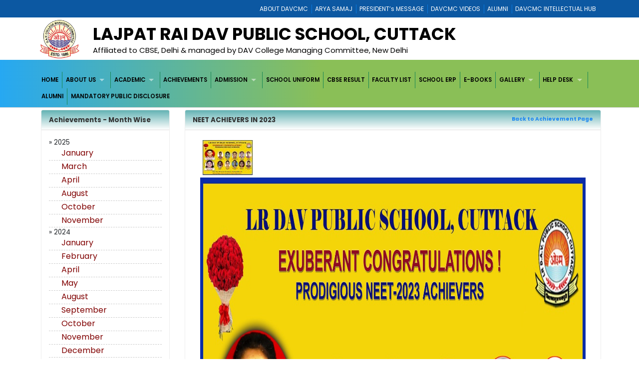

--- FILE ---
content_type: text/html; charset=utf-8
request_url: https://lrdavctc.org/74/Achievement-Detail/NEET-ACHIEVERS-IN-2023
body_size: 14772
content:


<!DOCTYPE html>

<html xmlns="http://www.w3.org/1999/xhtml">
<head><title>
	Welcome to Lajpat Rai DAV Public School, Cuttack
</title><meta charset="utf-8" /><meta name="viewport" content="width=device-width, initial-scale=1.0" /><meta http-equiv="X-UA-Compatible" content="IE=edge" /><link href="/Content/bootstrap.css?v=1" rel="stylesheet" type="text/css" /><link href="/Scripts/2022/bootstrap/bootstrap.min.css?v=1" rel="stylesheet" type="text/css" /><link href="/Style/jquery-ui-1.10.0.custom.min.css" rel="stylesheet" type="text/css" /><link href="/FCB/jquery.fancybox.css" rel="stylesheet" type="text/css" /><link href="/Content/jquery.fs.naver.css" rel="stylesheet" type="text/css" /><link href="/Style/jquery.mCustomScrollbar.css" rel="stylesheet" type="text/css" /><link href="../../Scripts/2022/owlcarousel/assets/owl.carousel.min.css" rel="stylesheet" /><link href="../../Style/2022/newstyle.css?v=1" rel="stylesheet" /><link href="../../Style/2022/uikit.min.css" rel="stylesheet" /><link href="/Style/MiSchoolNew.css?v=1" rel="stylesheet" type="text/css" /><link href="/Style/2022/Device.css?v=1" rel="stylesheet" type="text/css" /><link href="../../Style/2022/newstyle.css?v=1" rel="stylesheet" type="text/css" /><link href="/Scripts/2021/superfishNew.css?v=1" rel="stylesheet" type="text/css" media="screen" /><link href="/Scripts/2022/slick.css" rel="stylesheet" /><link href="/Scripts/2022/slick-theme.css" rel="stylesheet" /><link rel="stylesheet" href="https://cdnjs.cloudflare.com/ajax/libs/font-awesome/6.4.2/css/all.min.css" integrity="sha512-z3gLpd7yknf1YoNbCzqRKc4qyor8gaKU1qmn+CShxbuBusANI9QpRohGBreCFkKxLhei6S9CQXFEbbKuqLg0DA==" crossorigin="anonymous" referrerpolicy="no-referrer" /><link href="../../css/2023/style.css" rel="stylesheet" />

    <script src="/Scripts/jquery-1.8.3.min.js" type="text/javascript"></script>
    <script src="/Scripts/jquery-ui-1.10.0.custom.min.js" type="text/javascript"></script>
   
    <script src="/Scripts/2022/bootstrap/bootstrap.bundle.min.js" type="text/javascript"></script>
    <script src="/FCB/jquery.fancybox.js" type="text/javascript"></script>
    <script src="/Scripts/selectnav.min.js" type="text/javascript"></script>
    <script src="/Scripts/jquery.mCustomScrollbar.concat.min.js"></script>
    <script src="/Scripts/White/endless_scroll_min.js" type="text/javascript"></script>

    <script src="/Scripts/2021/superfish.min.js" type="text/javascript"></script>
    <script src="/Scripts/2021/supersubs.js" type="text/javascript"></script>


    
    <script>
        jQuery(document).ready(function () {
            jQuery('.sf-menu ul').superfish();
            //jQuery('#Menu1').css('float', 'none');
            //jQuery('#Menu1 >ul').attr('id', 'prithu');

            jQuery('.fancybox').fancybox();
            //jQuery('.selectnav').addClass('form-control');

            jQuery("[data-toggle='tooltip']").tooltip();
            $('.scroll').mCustomScrollbar();

            $('a').tooltip();
            /*selectnav('prithu');*/
            $("#accordion").accordion();
        });

        $(window).load(function () {
            $(".infiniteCarousel").endlessScroll({ width: '100%', height: '100px', steps: -2, speed: 40, mousestop: true });
        });

    </script>
    

    <script src="/Scripts/Master.js" type="text/javascript"></script>
    
</head>
<body>
    <form method="post" action="./NEET-ACHIEVERS-IN-2023" id="form1">
<div class="aspNetHidden">
<input type="hidden" name="__EVENTTARGET" id="__EVENTTARGET" value="" />
<input type="hidden" name="__EVENTARGUMENT" id="__EVENTARGUMENT" value="" />
<input type="hidden" name="__VIEWSTATE" id="__VIEWSTATE" value="/[base64]/////[base64]/////[base64]/////[base64]/wGqDinKsPymrFnTBTyKRUpESn3isYfmZf7SM2mOJxw==" />
</div>

<script type="text/javascript">
//<![CDATA[
var theForm = document.forms['form1'];
if (!theForm) {
    theForm = document.form1;
}
function __doPostBack(eventTarget, eventArgument) {
    if (!theForm.onsubmit || (theForm.onsubmit() != false)) {
        theForm.__EVENTTARGET.value = eventTarget;
        theForm.__EVENTARGUMENT.value = eventArgument;
        theForm.submit();
    }
}
//]]>
</script>



<script src="/WebResource.axd?d=n27HR6Nl107ULEUgGjj2TiAxd434MGPCN_Z6DIKF6Sx_g_3lUUCTmelSGPXTBfTY32rNex-Uuw8t2ZLf2tmUlaKkfEuOpk2PZUregcUcTBY1&amp;t=637639001823795512" type="text/javascript"></script>
<div class="aspNetHidden">

	<input type="hidden" name="__VIEWSTATEGENERATOR" id="__VIEWSTATEGENERATOR" value="19D13E6F" />
	<input type="hidden" name="__EVENTVALIDATION" id="__EVENTVALIDATION" value="/wEdADx1roTwkh4iYkK7kgrFw/GEj4rHLT29MZF/OD2JA4oWkM/[base64]/dWOGSjdPMIlgTSEqv7KsysTHBbWD0zp4rb3jXjKORKfSDtOSNCC1WJPQm6o/MaI2mkuH3fnCqRUFj/[base64]/[base64]/dPLpvO5ptu/ydG+m/WBgTRWExAClxJGo/[base64]/bN+GnKtKOSwiCYJqfY0Ee4CP8SdZi4le5r/6oCERsApGYoaz5KpUVyCO9X2GlZAAHadhuSGxaQgHkBEul1gdp/nCKsEgMveItb5MzXnfHF/neI5mX2x7b/S9jIy5iIscKzjUk1gy2+6PDx7A/7qtHbnnzePnDs/O3qNE1qalrCo3sVD+e+I5FDX6zwCfI4EIlsA==" />
</div>
          <div style="background: #0c58a2;">
            <div class="container">
                
<div>
    
            <ul class="Mi-DavManagement-Menu">
        
            <li><a href='https://davcmc.net.in/' target="_blank">ABOUT DAVCMC</a></li>
        
            <li><a href='http://appsabha.org/' target="_blank">ARYA SAMAJ</a></li>
        
            <li><a href='https://davcmc.net.in/B46D2794-51B4-4B3A-95B8-46BB25875D74/CMS/Page/MESSAGE-OF-THE-PRESIDENT' target="_blank">PRESIDENT’s MESSAGE</a></li>
        
            <li><a href="https://www.youtube.com/user/DAVCMCVIDEOS" target="_blank">DAVCMC VIDEOS</a></li>
        
            <li><a href='https://www.facebook.com/davunited' target="_blank">ALUMNI</a></li>
        
            <li><a href='http://ihub.davcmc.net.in/' target="_blank">DAVCMC INTELLECTUAL HUB</a></li>
        
            </ul>
        

    

</div>

            </div>
        </div>
        

        
          
        <div class="Mi-Full-Width-White">
            <div class="container">
                
                

<section id="innerNav" class="d-lg-block">
    <div class="containerr">
        <div class="roww">
           
               
            
            <div class="col-lg-12 col-md-12 col-sm-12" style="margin-bottom: 3px;">
            <div class="d-flex align-items-center">
                <div class="col-lg-1 col-md-1 col-sm-1">
                    <a href="/">
                        <img src="/MyImages/LOGO.png" alt="logo" class="img-fluid bigLogo d-lg-block" />
                        
                    </a>
                </div>
            <div class="borderRight col-lg-10 col-md-10 col-sm-10">
              
                
                <div class="pe-md-5">
                    <h2 class="bigTitle">
                        <a id="sitename" class="bigTitle">Lajpat Rai DAV Public School, Cuttack</a>
                    </h2>
                    <p class="smlTitle">
                        Affiliated to CBSE, Delhi & managed by DAV College Managing Committee, New Delhi
                    </p>
                </div>
              
            </div>
          
            
                <div class="col-lg-1 col-md-1 col-sm-1">



                    
                    
                </div>
                
            </div>
            
           
            
            </div>
            </div>
        </div>
  
</section>


            </div>
        </div>
      
        
        <div  class="Mi-new-ui-panel-background-color Mi-Border-Bottom-SkyBlue-1 Mi-Menu">
            <div class="container">
                
                
<div class="Mi-Top-menu-space row" style="padding:5px;">    
        <div class="Mi-IS-MOBILE">
            <nav class="nav">
                <a href="#MiMenu_SkipLink"><img alt="Skip Navigation Links" src="/WebResource.axd?d=a8N7DJdMbS5tfgicDMMpGge8HtIKQzsvKDiB62LMw3sTUAy1gLpZ6gPs3Ah1cJkA8SCgNb5WYsrGm8O3aAfVjlWYXXSpSPDfVEG9HZXDiPU1&amp;t=637639001823795512" width="0" height="0" style="border-width:0px;" /></a><div id="MiMenu" style="z-index: 999">
	<ul class="level1">
		<li><a class="level1" href="/" target="_self">HOME</a></li><li><a class="popout level1" href="javascript:void(0);" target="_self">ABOUT US</a><ul class="level2">
			<li><a class="level2" href="/7BDA790D-5537-471D-B660-CEE44276184D/CMS/Page/About-School" target="_self">About School</a></li><li><a class="level2" href="/2230B457-BFEC-4911-BD0F-34EDF1BAA2F3/CMS/Page/DAV-In-Orissa" target="_self">DAV In Orissa</a></li><li><a class="level2" href="/036CC9C0-1709-43CA-BB3B-AC0DA8FB01EB/CMS/Page/Message-of-the-Principal" target="_self">Message of the Principal</a></li><li><a class="level2" href="/843CE6F7-B36A-4700-B185-9456DBDD5DBC/CMS/Page/Management" target="_self">Management</a></li><li><a class="level2" href="/AC802204-6B21-4797-981E-C54788FCE0D0/CMS/Page/Vision-And-Visionaries" target="_self">Vision And Visionaries</a></li><li><a class="level2" href="/C23911D6-8C4F-4709-B541-19F78935A901/CMS/Page/Director%e2%80%99s-Message" target="_self">Director’s Message</a></li>
		</ul></li><li><a class="popout level1" href="/87C106BF-F67A-4FE4-B520-577CB7A40EE7/CMS/Page/ACADEMIC" target="_self">ACADEMIC</a><ul class="level2">
			<li><a class="level2" href="/C4B823ED-C481-4A83-AE1C-20947244A96B/CMS/Page/Attendance" target="_self">Attendance</a></li><li><a class="level2" href="/Assignment" target="_self">Holiday Homework</a></li><li><a class="level2" href="/A1C4E0B7-A1A7-4AA6-B5A9-4B8AB6C4964E/CMS/Page/Identity-Card" target="_self">Identity Card</a></li>
		</ul></li><li><a class="level1" href="/Achievement" target="_self">ACHIEVEMENTS</a></li><li><a class="popout level1" href="javascript:void(0);" target="_self">ADMISSION</a><ul class="level2">
			<li><a class="level2" href="/07F43367-1AB6-4986-B142-0F877E90AE59/CMS/Page/Admission-2026-27" target="_self">Admission 2026-27</a></li>
		</ul></li><li><a class="level1" href="https://lrdavctc.org/File/3480/Final%20School%20Uniformcom.pdf" target="_blank">SCHOOL UNIFORM</a></li><li><a class="level1" href="/E6FA03AE-90CA-4650-80D7-5423B2025FD2/CMS/Page/CBSE-RESULT" target="_self">CBSE RESULT</a></li><li><a class="level1" href="https://lrdavctc.org/File/3480/LZ6_STAFF%20DETAILS%202025-26%20corrected.pdf" target="undefined">FACULTY LIST</a></li><li><a class="level1" href="/15CBD3C1-5092-4876-98DE-496AC6078271/CMS/Page/SCHOOL-ERP" target="_self">SCHOOL ERP</a></li><li><a class="level1" href="/F301CB82-79B2-42A8-9262-FC0798D6D995/CMS/Page/E-BOOKS" target="_self">E-BOOKS</a></li><li><a class="popout level1" href="javascript:void(0);" target="_self">GALLERY</a><ul class="level2">
			<li><a class="level2" href="/Full/Photo/all" target="_self">Photo Gallery</a></li>
		</ul></li><li><a class="popout level1" href="javascript:void(0);" target="_self">HELP DESK</a><ul class="level2">
			<li><a class="level2" href="/2E63DB4D-F837-4E4E-BCD8-233CFF2D0325/CMS/Page/Contact-Us" target="_self">Contact Us</a></li><li><a class="level2" href="/feedback" target="_self">Feedback</a></li><li><a class="level2" href="/AF9AAD49-C3F7-423A-BC95-5A02969FCE30/CMS/Page/P.T.M" target="_self">P.T.M</a></li>
		</ul></li><li><a class="level1" href="/Alumni-Registration" target="_self">ALUMNI</a></li><li><a class="level1" href="/79AA29C6-1A93-4879-A2A1-17EDEA230C65/CMS/Page/MANDATORY-PUBLIC-DISCLOSURE" target="_self">MANDATORY PUBLIC DISCLOSURE</a></li>
	</ul>
</div><a id="MiMenu_SkipLink"></a>
            </nav>
        </div>
        <div class="Mi-Mobile-Menu">
            <nav class="navMobile">
            
<div class="Mi-Top-menu-space row" style="padding-top: 15px;">
    <nav class="nav">
        <a href="#MobileMenu_SkipLink"><img alt="Skip Navigation Links" src="/WebResource.axd?d=a8N7DJdMbS5tfgicDMMpGge8HtIKQzsvKDiB62LMw3sTUAy1gLpZ6gPs3Ah1cJkA8SCgNb5WYsrGm8O3aAfVjlWYXXSpSPDfVEG9HZXDiPU1&amp;t=637639001823795512" width="0" height="0" style="border-width:0px;" /></a><div id="MobileMenu">
	<ul class="level1">
		<li><a class="level1" href="/" target="_self">HOME</a></li><li><a class="level1" href="javascript:void(0);" target="_self">ABOUT US</a><ul class="level2">
			<li><a class="level2" href="/7BDA790D-5537-471D-B660-CEE44276184D/CMS/Page/About-School" target="_self">About School</a></li><li><a class="level2" href="/2230B457-BFEC-4911-BD0F-34EDF1BAA2F3/CMS/Page/DAV-In-Orissa" target="_self">DAV In Orissa</a></li><li><a class="level2" href="/036CC9C0-1709-43CA-BB3B-AC0DA8FB01EB/CMS/Page/Message-of-the-Principal" target="_self">Message of the Principal</a></li><li><a class="level2" href="/843CE6F7-B36A-4700-B185-9456DBDD5DBC/CMS/Page/Management" target="_self">Management</a></li><li><a class="level2" href="/AC802204-6B21-4797-981E-C54788FCE0D0/CMS/Page/Vision-And-Visionaries" target="_self">Vision And Visionaries</a></li><li><a class="level2" href="/C23911D6-8C4F-4709-B541-19F78935A901/CMS/Page/Director%e2%80%99s-Message" target="_self">Director’s Message</a></li>
		</ul></li><li><a class="level1" href="/87C106BF-F67A-4FE4-B520-577CB7A40EE7/CMS/Page/ACADEMIC" target="_self">ACADEMIC</a><ul class="level2">
			<li><a class="level2" href="/C4B823ED-C481-4A83-AE1C-20947244A96B/CMS/Page/Attendance" target="_self">Attendance</a></li><li><a class="level2" href="/Assignment" target="_self">Holiday Homework</a></li><li><a class="level2" href="/A1C4E0B7-A1A7-4AA6-B5A9-4B8AB6C4964E/CMS/Page/Identity-Card" target="_self">Identity Card</a></li>
		</ul></li><li><a class="level1" href="/Achievement" target="_self">ACHIEVEMENTS</a></li><li><a class="level1" href="javascript:void(0);" target="_self">ADMISSION</a><ul class="level2">
			<li><a class="level2" href="/07F43367-1AB6-4986-B142-0F877E90AE59/CMS/Page/Admission-2026-27" target="_self">Admission 2026-27</a></li>
		</ul></li><li><a class="level1" href="https://lrdavctc.org/File/3480/Final%20School%20Uniformcom.pdf" target="_blank">SCHOOL UNIFORM</a></li><li><a class="level1" href="/E6FA03AE-90CA-4650-80D7-5423B2025FD2/CMS/Page/CBSE-RESULT" target="_self">CBSE RESULT</a></li><li><a class="level1" href="https://lrdavctc.org/File/3480/LZ6_STAFF%20DETAILS%202025-26%20corrected.pdf" target="undefined">FACULTY LIST</a></li><li><a class="level1" href="/15CBD3C1-5092-4876-98DE-496AC6078271/CMS/Page/SCHOOL-ERP" target="_self">SCHOOL ERP</a></li><li><a class="level1" href="/F301CB82-79B2-42A8-9262-FC0798D6D995/CMS/Page/E-BOOKS" target="_self">E-BOOKS</a></li><li><a class="level1" href="javascript:void(0);" target="_self">GALLERY</a><ul class="level2">
			<li><a class="level2" href="/Full/Photo/all" target="_self">Photo Gallery</a></li>
		</ul></li><li><a class="level1" href="javascript:void(0);" target="_self">HELP DESK</a><ul class="level2">
			<li><a class="level2" href="/2E63DB4D-F837-4E4E-BCD8-233CFF2D0325/CMS/Page/Contact-Us" target="_self">Contact Us</a></li><li><a class="level2" href="/feedback" target="_self">Feedback</a></li><li><a class="level2" href="/AF9AAD49-C3F7-423A-BC95-5A02969FCE30/CMS/Page/P.T.M" target="_self">P.T.M</a></li>
		</ul></li><li><a class="level1" href="/Alumni-Registration" target="_self">ALUMNI</a></li><li><a class="level1" href="/79AA29C6-1A93-4879-A2A1-17EDEA230C65/CMS/Page/MANDATORY-PUBLIC-DISCLOSURE" target="_self">MANDATORY PUBLIC DISCLOSURE</a></li>
	</ul>
</div><a id="MobileMenu_SkipLink"></a>
    </nav>
</div>

            </nav>
        </div>

    
</div>
<script>
    jQuery(function () {
        jQuery('#MiMenu ul').eq(0).addClass('sf-menu').superfish();;
    });
</script>


            </div>
           
        </div>

        <!-- Header Wrapper -->
        <a href="#" class="scrollToTop"><i class="fa-solid fa-circle-up" style="color: #000;"></i></a>
        <div class="container wrapper">
            <div class="row">
                
                <div class="col-lg-12">
                    
    <div class="row">

        <div class="col-lg-3 Mi-div-padding">
            <div class="panel panel-default">
                <div class="panel-heading">
                    Achievements - Month Wise
                </div>
                <div class="panel-body">
                    
        <div class="Sub-title">
        <input type="hidden" name="ctl00$ctl00$ContentPlaceHolder1$ach1$rptDetail$ctl00$_year" id="_year" value="2025" />
          &raquo;  2025
        </div>
        
                <a id="lnk" class="Sub-title" href="javascript:__doPostBack(&#39;ctl00$ctl00$ContentPlaceHolder1$ach1$rptDetail$ctl00$rptDate$ctl00$lnk&#39;,&#39;&#39;)" style="margin-left:25px; margin-top:5px; color:Maroon; text-decoration:none; font-size:12pt;">January</a>
            
                <div style="border-bottom:1px dashed #ccc; height:3px;">
                </div>
            
                <a id="lnk" class="Sub-title" href="javascript:__doPostBack(&#39;ctl00$ctl00$ContentPlaceHolder1$ach1$rptDetail$ctl00$rptDate$ctl02$lnk&#39;,&#39;&#39;)" style="margin-left:25px; margin-top:5px; color:Maroon; text-decoration:none; font-size:12pt;">March</a>
            
                <div style="border-bottom:1px dashed #ccc; height:3px;">
                </div>
            
                <a id="lnk" class="Sub-title" href="javascript:__doPostBack(&#39;ctl00$ctl00$ContentPlaceHolder1$ach1$rptDetail$ctl00$rptDate$ctl04$lnk&#39;,&#39;&#39;)" style="margin-left:25px; margin-top:5px; color:Maroon; text-decoration:none; font-size:12pt;">April</a>
            
                <div style="border-bottom:1px dashed #ccc; height:3px;">
                </div>
            
                <a id="lnk" class="Sub-title" href="javascript:__doPostBack(&#39;ctl00$ctl00$ContentPlaceHolder1$ach1$rptDetail$ctl00$rptDate$ctl06$lnk&#39;,&#39;&#39;)" style="margin-left:25px; margin-top:5px; color:Maroon; text-decoration:none; font-size:12pt;">August</a>
            
                <div style="border-bottom:1px dashed #ccc; height:3px;">
                </div>
            
                <a id="lnk" class="Sub-title" href="javascript:__doPostBack(&#39;ctl00$ctl00$ContentPlaceHolder1$ach1$rptDetail$ctl00$rptDate$ctl08$lnk&#39;,&#39;&#39;)" style="margin-left:25px; margin-top:5px; color:Maroon; text-decoration:none; font-size:12pt;">October</a>
            
                <div style="border-bottom:1px dashed #ccc; height:3px;">
                </div>
            
                <a id="lnk" class="Sub-title" href="javascript:__doPostBack(&#39;ctl00$ctl00$ContentPlaceHolder1$ach1$rptDetail$ctl00$rptDate$ctl10$lnk&#39;,&#39;&#39;)" style="margin-left:25px; margin-top:5px; color:Maroon; text-decoration:none; font-size:12pt;">November</a>
            
    
        <div style="height:2px; border-bottom:1px dashed #ccc;">&nbsp;</div>
    
        <div class="Sub-title">
        <input type="hidden" name="ctl00$ctl00$ContentPlaceHolder1$ach1$rptDetail$ctl02$_year" id="_year" value="2024" />
          &raquo;  2024
        </div>
        
                <a id="lnk" class="Sub-title" href="javascript:__doPostBack(&#39;ctl00$ctl00$ContentPlaceHolder1$ach1$rptDetail$ctl02$rptDate$ctl00$lnk&#39;,&#39;&#39;)" style="margin-left:25px; margin-top:5px; color:Maroon; text-decoration:none; font-size:12pt;">January</a>
            
                <div style="border-bottom:1px dashed #ccc; height:3px;">
                </div>
            
                <a id="lnk" class="Sub-title" href="javascript:__doPostBack(&#39;ctl00$ctl00$ContentPlaceHolder1$ach1$rptDetail$ctl02$rptDate$ctl02$lnk&#39;,&#39;&#39;)" style="margin-left:25px; margin-top:5px; color:Maroon; text-decoration:none; font-size:12pt;">February</a>
            
                <div style="border-bottom:1px dashed #ccc; height:3px;">
                </div>
            
                <a id="lnk" class="Sub-title" href="javascript:__doPostBack(&#39;ctl00$ctl00$ContentPlaceHolder1$ach1$rptDetail$ctl02$rptDate$ctl04$lnk&#39;,&#39;&#39;)" style="margin-left:25px; margin-top:5px; color:Maroon; text-decoration:none; font-size:12pt;">April</a>
            
                <div style="border-bottom:1px dashed #ccc; height:3px;">
                </div>
            
                <a id="lnk" class="Sub-title" href="javascript:__doPostBack(&#39;ctl00$ctl00$ContentPlaceHolder1$ach1$rptDetail$ctl02$rptDate$ctl06$lnk&#39;,&#39;&#39;)" style="margin-left:25px; margin-top:5px; color:Maroon; text-decoration:none; font-size:12pt;">May</a>
            
                <div style="border-bottom:1px dashed #ccc; height:3px;">
                </div>
            
                <a id="lnk" class="Sub-title" href="javascript:__doPostBack(&#39;ctl00$ctl00$ContentPlaceHolder1$ach1$rptDetail$ctl02$rptDate$ctl08$lnk&#39;,&#39;&#39;)" style="margin-left:25px; margin-top:5px; color:Maroon; text-decoration:none; font-size:12pt;">August</a>
            
                <div style="border-bottom:1px dashed #ccc; height:3px;">
                </div>
            
                <a id="lnk" class="Sub-title" href="javascript:__doPostBack(&#39;ctl00$ctl00$ContentPlaceHolder1$ach1$rptDetail$ctl02$rptDate$ctl10$lnk&#39;,&#39;&#39;)" style="margin-left:25px; margin-top:5px; color:Maroon; text-decoration:none; font-size:12pt;">September</a>
            
                <div style="border-bottom:1px dashed #ccc; height:3px;">
                </div>
            
                <a id="lnk" class="Sub-title" href="javascript:__doPostBack(&#39;ctl00$ctl00$ContentPlaceHolder1$ach1$rptDetail$ctl02$rptDate$ctl12$lnk&#39;,&#39;&#39;)" style="margin-left:25px; margin-top:5px; color:Maroon; text-decoration:none; font-size:12pt;">October</a>
            
                <div style="border-bottom:1px dashed #ccc; height:3px;">
                </div>
            
                <a id="lnk" class="Sub-title" href="javascript:__doPostBack(&#39;ctl00$ctl00$ContentPlaceHolder1$ach1$rptDetail$ctl02$rptDate$ctl14$lnk&#39;,&#39;&#39;)" style="margin-left:25px; margin-top:5px; color:Maroon; text-decoration:none; font-size:12pt;">November</a>
            
                <div style="border-bottom:1px dashed #ccc; height:3px;">
                </div>
            
                <a id="lnk" class="Sub-title" href="javascript:__doPostBack(&#39;ctl00$ctl00$ContentPlaceHolder1$ach1$rptDetail$ctl02$rptDate$ctl16$lnk&#39;,&#39;&#39;)" style="margin-left:25px; margin-top:5px; color:Maroon; text-decoration:none; font-size:12pt;">December</a>
            
    
        <div style="height:2px; border-bottom:1px dashed #ccc;">&nbsp;</div>
    
        <div class="Sub-title">
        <input type="hidden" name="ctl00$ctl00$ContentPlaceHolder1$ach1$rptDetail$ctl04$_year" id="_year" value="2023" />
          &raquo;  2023
        </div>
        
                <a id="lnk" class="Sub-title" href="javascript:__doPostBack(&#39;ctl00$ctl00$ContentPlaceHolder1$ach1$rptDetail$ctl04$rptDate$ctl00$lnk&#39;,&#39;&#39;)" style="margin-left:25px; margin-top:5px; color:Maroon; text-decoration:none; font-size:12pt;">January</a>
            
                <div style="border-bottom:1px dashed #ccc; height:3px;">
                </div>
            
                <a id="lnk" class="Sub-title" href="javascript:__doPostBack(&#39;ctl00$ctl00$ContentPlaceHolder1$ach1$rptDetail$ctl04$rptDate$ctl02$lnk&#39;,&#39;&#39;)" style="margin-left:25px; margin-top:5px; color:Maroon; text-decoration:none; font-size:12pt;">February</a>
            
                <div style="border-bottom:1px dashed #ccc; height:3px;">
                </div>
            
                <a id="lnk" class="Sub-title" href="javascript:__doPostBack(&#39;ctl00$ctl00$ContentPlaceHolder1$ach1$rptDetail$ctl04$rptDate$ctl04$lnk&#39;,&#39;&#39;)" style="margin-left:25px; margin-top:5px; color:Maroon; text-decoration:none; font-size:12pt;">April</a>
            
                <div style="border-bottom:1px dashed #ccc; height:3px;">
                </div>
            
                <a id="lnk" class="Sub-title" href="javascript:__doPostBack(&#39;ctl00$ctl00$ContentPlaceHolder1$ach1$rptDetail$ctl04$rptDate$ctl06$lnk&#39;,&#39;&#39;)" style="margin-left:25px; margin-top:5px; color:Maroon; text-decoration:none; font-size:12pt;">June</a>
            
    
        <div style="height:2px; border-bottom:1px dashed #ccc;">&nbsp;</div>
    
        <div class="Sub-title">
        <input type="hidden" name="ctl00$ctl00$ContentPlaceHolder1$ach1$rptDetail$ctl06$_year" id="_year" value="2022" />
          &raquo;  2022
        </div>
        
                <a id="lnk" class="Sub-title" href="javascript:__doPostBack(&#39;ctl00$ctl00$ContentPlaceHolder1$ach1$rptDetail$ctl06$rptDate$ctl00$lnk&#39;,&#39;&#39;)" style="margin-left:25px; margin-top:5px; color:Maroon; text-decoration:none; font-size:12pt;">March</a>
            
                <div style="border-bottom:1px dashed #ccc; height:3px;">
                </div>
            
                <a id="lnk" class="Sub-title" href="javascript:__doPostBack(&#39;ctl00$ctl00$ContentPlaceHolder1$ach1$rptDetail$ctl06$rptDate$ctl02$lnk&#39;,&#39;&#39;)" style="margin-left:25px; margin-top:5px; color:Maroon; text-decoration:none; font-size:12pt;">April</a>
            
                <div style="border-bottom:1px dashed #ccc; height:3px;">
                </div>
            
                <a id="lnk" class="Sub-title" href="javascript:__doPostBack(&#39;ctl00$ctl00$ContentPlaceHolder1$ach1$rptDetail$ctl06$rptDate$ctl04$lnk&#39;,&#39;&#39;)" style="margin-left:25px; margin-top:5px; color:Maroon; text-decoration:none; font-size:12pt;">September</a>
            
                <div style="border-bottom:1px dashed #ccc; height:3px;">
                </div>
            
                <a id="lnk" class="Sub-title" href="javascript:__doPostBack(&#39;ctl00$ctl00$ContentPlaceHolder1$ach1$rptDetail$ctl06$rptDate$ctl06$lnk&#39;,&#39;&#39;)" style="margin-left:25px; margin-top:5px; color:Maroon; text-decoration:none; font-size:12pt;">October</a>
            
                <div style="border-bottom:1px dashed #ccc; height:3px;">
                </div>
            
                <a id="lnk" class="Sub-title" href="javascript:__doPostBack(&#39;ctl00$ctl00$ContentPlaceHolder1$ach1$rptDetail$ctl06$rptDate$ctl08$lnk&#39;,&#39;&#39;)" style="margin-left:25px; margin-top:5px; color:Maroon; text-decoration:none; font-size:12pt;">November</a>
            
                <div style="border-bottom:1px dashed #ccc; height:3px;">
                </div>
            
                <a id="lnk" class="Sub-title" href="javascript:__doPostBack(&#39;ctl00$ctl00$ContentPlaceHolder1$ach1$rptDetail$ctl06$rptDate$ctl10$lnk&#39;,&#39;&#39;)" style="margin-left:25px; margin-top:5px; color:Maroon; text-decoration:none; font-size:12pt;">December</a>
            
    
        <div style="height:2px; border-bottom:1px dashed #ccc;">&nbsp;</div>
    
        <div class="Sub-title">
        <input type="hidden" name="ctl00$ctl00$ContentPlaceHolder1$ach1$rptDetail$ctl08$_year" id="_year" value="2021" />
          &raquo;  2021
        </div>
        
                <a id="lnk" class="Sub-title" href="javascript:__doPostBack(&#39;ctl00$ctl00$ContentPlaceHolder1$ach1$rptDetail$ctl08$rptDate$ctl00$lnk&#39;,&#39;&#39;)" style="margin-left:25px; margin-top:5px; color:Maroon; text-decoration:none; font-size:12pt;">February</a>
            
                <div style="border-bottom:1px dashed #ccc; height:3px;">
                </div>
            
                <a id="lnk" class="Sub-title" href="javascript:__doPostBack(&#39;ctl00$ctl00$ContentPlaceHolder1$ach1$rptDetail$ctl08$rptDate$ctl02$lnk&#39;,&#39;&#39;)" style="margin-left:25px; margin-top:5px; color:Maroon; text-decoration:none; font-size:12pt;">July</a>
            
    
        <div style="height:2px; border-bottom:1px dashed #ccc;">&nbsp;</div>
    
        <div class="Sub-title">
        <input type="hidden" name="ctl00$ctl00$ContentPlaceHolder1$ach1$rptDetail$ctl10$_year" id="_year" value="2020" />
          &raquo;  2020
        </div>
        
                <a id="lnk" class="Sub-title" href="javascript:__doPostBack(&#39;ctl00$ctl00$ContentPlaceHolder1$ach1$rptDetail$ctl10$rptDate$ctl00$lnk&#39;,&#39;&#39;)" style="margin-left:25px; margin-top:5px; color:Maroon; text-decoration:none; font-size:12pt;">January</a>
            
                <div style="border-bottom:1px dashed #ccc; height:3px;">
                </div>
            
                <a id="lnk" class="Sub-title" href="javascript:__doPostBack(&#39;ctl00$ctl00$ContentPlaceHolder1$ach1$rptDetail$ctl10$rptDate$ctl02$lnk&#39;,&#39;&#39;)" style="margin-left:25px; margin-top:5px; color:Maroon; text-decoration:none; font-size:12pt;">February</a>
            
                <div style="border-bottom:1px dashed #ccc; height:3px;">
                </div>
            
                <a id="lnk" class="Sub-title" href="javascript:__doPostBack(&#39;ctl00$ctl00$ContentPlaceHolder1$ach1$rptDetail$ctl10$rptDate$ctl04$lnk&#39;,&#39;&#39;)" style="margin-left:25px; margin-top:5px; color:Maroon; text-decoration:none; font-size:12pt;">June</a>
            
    
        <div style="height:2px; border-bottom:1px dashed #ccc;">&nbsp;</div>
    
        <div class="Sub-title">
        <input type="hidden" name="ctl00$ctl00$ContentPlaceHolder1$ach1$rptDetail$ctl12$_year" id="_year" value="2019" />
          &raquo;  2019
        </div>
        
                <a id="lnk" class="Sub-title" href="javascript:__doPostBack(&#39;ctl00$ctl00$ContentPlaceHolder1$ach1$rptDetail$ctl12$rptDate$ctl00$lnk&#39;,&#39;&#39;)" style="margin-left:25px; margin-top:5px; color:Maroon; text-decoration:none; font-size:12pt;">October</a>
            
                <div style="border-bottom:1px dashed #ccc; height:3px;">
                </div>
            
                <a id="lnk" class="Sub-title" href="javascript:__doPostBack(&#39;ctl00$ctl00$ContentPlaceHolder1$ach1$rptDetail$ctl12$rptDate$ctl02$lnk&#39;,&#39;&#39;)" style="margin-left:25px; margin-top:5px; color:Maroon; text-decoration:none; font-size:12pt;">November</a>
            
    
        <div style="height:2px; border-bottom:1px dashed #ccc;">&nbsp;</div>
    
        <div class="Sub-title">
        <input type="hidden" name="ctl00$ctl00$ContentPlaceHolder1$ach1$rptDetail$ctl14$_year" id="_year" value="2018" />
          &raquo;  2018
        </div>
        
                <a id="lnk" class="Sub-title" href="javascript:__doPostBack(&#39;ctl00$ctl00$ContentPlaceHolder1$ach1$rptDetail$ctl14$rptDate$ctl00$lnk&#39;,&#39;&#39;)" style="margin-left:25px; margin-top:5px; color:Maroon; text-decoration:none; font-size:12pt;">October</a>
            
    
        <div style="height:2px; border-bottom:1px dashed #ccc;">&nbsp;</div>
    
        <div class="Sub-title">
        <input type="hidden" name="ctl00$ctl00$ContentPlaceHolder1$ach1$rptDetail$ctl16$_year" id="_year" value="2017" />
          &raquo;  2017
        </div>
        
                <a id="lnk" class="Sub-title" href="javascript:__doPostBack(&#39;ctl00$ctl00$ContentPlaceHolder1$ach1$rptDetail$ctl16$rptDate$ctl00$lnk&#39;,&#39;&#39;)" style="margin-left:25px; margin-top:5px; color:Maroon; text-decoration:none; font-size:12pt;">January</a>
            
                <div style="border-bottom:1px dashed #ccc; height:3px;">
                </div>
            
                <a id="lnk" class="Sub-title" href="javascript:__doPostBack(&#39;ctl00$ctl00$ContentPlaceHolder1$ach1$rptDetail$ctl16$rptDate$ctl02$lnk&#39;,&#39;&#39;)" style="margin-left:25px; margin-top:5px; color:Maroon; text-decoration:none; font-size:12pt;">April</a>
            
                <div style="border-bottom:1px dashed #ccc; height:3px;">
                </div>
            
                <a id="lnk" class="Sub-title" href="javascript:__doPostBack(&#39;ctl00$ctl00$ContentPlaceHolder1$ach1$rptDetail$ctl16$rptDate$ctl04$lnk&#39;,&#39;&#39;)" style="margin-left:25px; margin-top:5px; color:Maroon; text-decoration:none; font-size:12pt;">May</a>
            
                <div style="border-bottom:1px dashed #ccc; height:3px;">
                </div>
            
                <a id="lnk" class="Sub-title" href="javascript:__doPostBack(&#39;ctl00$ctl00$ContentPlaceHolder1$ach1$rptDetail$ctl16$rptDate$ctl06$lnk&#39;,&#39;&#39;)" style="margin-left:25px; margin-top:5px; color:Maroon; text-decoration:none; font-size:12pt;">June</a>
            
                <div style="border-bottom:1px dashed #ccc; height:3px;">
                </div>
            
                <a id="lnk" class="Sub-title" href="javascript:__doPostBack(&#39;ctl00$ctl00$ContentPlaceHolder1$ach1$rptDetail$ctl16$rptDate$ctl08$lnk&#39;,&#39;&#39;)" style="margin-left:25px; margin-top:5px; color:Maroon; text-decoration:none; font-size:12pt;">July</a>
            
                <div style="border-bottom:1px dashed #ccc; height:3px;">
                </div>
            
                <a id="lnk" class="Sub-title" href="javascript:__doPostBack(&#39;ctl00$ctl00$ContentPlaceHolder1$ach1$rptDetail$ctl16$rptDate$ctl10$lnk&#39;,&#39;&#39;)" style="margin-left:25px; margin-top:5px; color:Maroon; text-decoration:none; font-size:12pt;">August</a>
            
                <div style="border-bottom:1px dashed #ccc; height:3px;">
                </div>
            
                <a id="lnk" class="Sub-title" href="javascript:__doPostBack(&#39;ctl00$ctl00$ContentPlaceHolder1$ach1$rptDetail$ctl16$rptDate$ctl12$lnk&#39;,&#39;&#39;)" style="margin-left:25px; margin-top:5px; color:Maroon; text-decoration:none; font-size:12pt;">October</a>
            
    

                </div>
            </div>
        </div>
        <div class="col-lg-9 Mi-div-padding">
            <div class="panel panel-default">
                <div class="panel-heading">
                    <span id="lblpagetitle" class="title">NEET ACHIEVERS IN 2023</span>
                    <span id="backurl" class="pull-right" style="font-size: 8pt;"><a href="/Achievement">Back to Achievement Page</a></span>
                </div>
                <div class="panel-body">
                    <h5>
                        <span id="lblresult"></span>
                    </h5>
                    

    <div class="Mi-div-padding">
<img id="achiImage" class="image" src="/File/3480/Achievement_8cddcc63-3a04-4da0-abdf-f4c49ed0254d_neet%202023.jpg" style="float:left; margin:5px;" />
 <p>
	<img alt="" src="https://lrdavctc.org/File/3480/neet%202023.jpg" style="width: 1600px; height: 1131px;" /></p>
    
<div class="clear"></div>
         
</div>

                </div>
            </div>
        </div>
    </div>

                </div>
            </div>
        </div>
        
        

<div class="Mi-new-background-color Mi-Padding-10">
    <div class="container">
        <div class="row">
            <div class="col-lg-4 col-md-4 col-sm-12">
                <div>
                    <span id="lblcontactUs" class="footerTitle Mi-Footer-Title" style="color: #fff">Contact Us ↓</span>
                </div>
                <div>&nbsp;</div>
                <div style="color: #fff">
                    <p>
	<strong><span style="font-size:14px">Lajpat Rai&nbsp; DAV PUBLIC SCHOOL</span></strong><br />
	Gandarpur, P/O -College Square Cuttack,<br />
	Odisha &nbsp;- 753003<br />
	Telefax No. - (0671) 2443545<br />
	E-Mail : <a href="/cdn-cgi/l/email-protection" class="__cf_email__" data-cfemail="016d736560772f62756241666c60686d2f626e6c">[email&#160;protected]</a></p>
                </div>
                <br />
                <span style="font-weight:700;color:ghostwhite">Like Us on:</span><br />
                <a id="lbFacebook" href="javascript:__doPostBack(&#39;ctl00$ctl00$ctl25$lbFacebook&#39;,&#39;&#39;)">
                <img src="../../../Images/facebook.png" style="width: 8%"></a> &nbsp;
                <a id="lbInstgram" href="javascript:__doPostBack(&#39;ctl00$ctl00$ctl25$lbInstgram&#39;,&#39;&#39;)">
                <img src="../../../Images/instagram.png" style="width: 8%"></a>&nbsp;
                <a id="lbYoutube" href="javascript:__doPostBack(&#39;ctl00$ctl00$ctl25$lbYoutube&#39;,&#39;&#39;)">
                <img src="../../../Images/youtube.png" ></a>
                &nbsp;
                <a id="lbTwitter" href="javascript:__doPostBack(&#39;ctl00$ctl00$ctl25$lbTwitter&#39;,&#39;&#39;)">
                <img src="../../../Images/twitter.png" style="width: 8%"></a>
            </div>
            <div class="col-lg-4 col-md-4 col-sm-12">
                <div>
                    <span id="lblqquicklinks" class="footerTitle Mi-Footer-Title " style="color: #fff">Quick Links ↓</span>

                </div>
                <div>&nbsp;</div>
                <div>
                    
<div style="height:250px; overflow:auto;"  class="jScrollbar" id="boxscroll2" >

        
            <div class="Mi-Quick-Link">
                <a href="https://lrdavctc.org/Full/Photo/all" target='_self' style="color:#fff;">
                    GALLERY
                </a>
                
            </div>
            
            <div class="Mi-Quick-Link">
                <a href="https://lrdavctc.org/feedback" target='_self' style="color:#fff;">
                    FEEDBACK
                </a>
                
            </div>
            
            <div class="Mi-Quick-Link">
                <a href='https://www.cbse.gov.in/' target='_self' style="color:#fff;">
                    EXAMINATION(CBSE)
                </a>
                
            </div>
            
            <div class="Mi-Quick-Link">
                <a href='https://www.youtube.com/channel/UC8lYUCKveEN5pZc1rmActMg' target='_self' style="color:#fff;">
                    LRDAV INFO MEDIA
                </a>
                
            </div>
            
            <div class="Mi-Quick-Link">
                <a href='https://lrdavctc.org/File/3480/GKP_Mandatory%20Disclosure%20Details%20_%20SARAS%205.0.pdf' target='_top' style="color:#fff;">
                    MANDATORY PUBLIC DISCLOSURE
                </a>
                
            </div>
            
            <div class="Mi-Quick-Link">
                <a href='https://ndl.iitkgp.ac.in/' target='_self' style="color:#fff;">
                    NDLI(NATIONAL DIGITAL LIBRARY OF INDIA)
                </a>
                
            </div>
            
            <div class="Mi-Quick-Link">
                <a href='https://ncert.nic.in/' target='_self' style="color:#fff;">
                    NCERT
                </a>
                
            </div>
            
            <div class="Mi-Quick-Link">
                <a href='https://itpd.ncert.gov.in//' target='_self' style="color:#fff;">
                    NISHTHA ONLINE
                </a>
                
            </div>
            
            <div class="Mi-Quick-Link">
                <a href='https://diksha.gov.in/' target='_self' style="color:#fff;">
                    DIKSHA
                </a>
                
            </div>
            
            <div class="Mi-Quick-Link">
                <a href='https://epathshala.nic.in/' target='_self' style="color:#fff;">
                    EPATHSHALA
                </a>
                
            </div>
            
            <div class="Mi-Quick-Link">
                <a href='http://scertodisha.nic.in/' target='_self' style="color:#fff;">
                    SCERT
                </a>
                
            </div>
            
            <div class="Mi-Quick-Link">
                <a href='https://www.nios.ac.in/' target='_self' style="color:#fff;">
                    NIOS
                </a>
                
            </div>
            
            <div class="Mi-Quick-Link">
                <a href='http://www.kvpy.iisc.ernet.in/main/index.htm' target='_self' style="color:#fff;">
                    KVPY EXAMINATION
                </a>
                
            </div>
            
            <div class="Mi-Quick-Link">
                <a href='https://ncert.nic.in/national-talent-examination.php' target='_self' style="color:#fff;">
                    NTSE EXAMINATION
                </a>
                
            </div>
            
            <div class="Mi-Quick-Link">
                <a href='https://nta.ac.in/' target='_self' style="color:#fff;">
                    NATIONAL TESTING AGENCY(NTA)
                </a>
                
            </div>
            
            <div class="Mi-Quick-Link">
                <a href='http://davcae.net.in/' target='_self' style="color:#fff;">
                    DAV CAE
                </a>
                
            </div>
            
            <div class="Mi-Quick-Link">
                <a href='http://davcmc.net.in/' target='_self' style="color:#fff;">
                    DAV CMC
                </a>
                
            </div>
            
</div>
                </div>
            </div>
            <div class="col-lg-4 col-md-4 col-sm-12">

                <div>
                    <span id="lblLocation" class="footerTitle Mi-Footer-Title" style="color: #fff">Location Map ↓</span>
                </div>
                <div>&nbsp;</div>
                <div>
                    <iframe width='100%' height='200px' frameborder='0' scrolling='no' marginheight='0' marginwidth='0' src="https://www.google.com/maps/embed?pb=!1m18!1m12!1m3!1d3738.0463542884154!2d85.90431601523593!3d20.46328921221633!2m3!1f0!2f0!3f0!3m2!1i1024!2i768!4f13.1!3m3!1m2!1s0x3a190d66472d00a5%3A0xd58cff90aa37eb6d!2sLajpat+Rai+Dav+Public+School!5e0!3m2!1sen!2sin!4v1444366957913" width="600" height="450" frameborder="0" style="border:0" allowfullscreen>" ></iframe><br />
                </div>
            </div>
        </div>
    </div>
</div>
<div class="Mi-Footer-Extra-Container">
    <div class="Mi-Footer-More-Btn">
        +
    </div>
    <div style="display: none; background: linear-gradient(90deg, rgb(23 101 145) 0%, rgb(5 105 39) 50%);" class="davFooterMenuList">
        <div class="container">
            
<div>
<table id="rptdetail" cellspacing="0" style="border-collapse:collapse;">
	<tr>
		<td>
        <div class="footerTopMenu">
            <input type="hidden" name="ctl00$ctl00$ctl25$f1$rptdetail$ctl00$id" id="id" value="31" />
            <b style="color:#A8F0B6; font-size:9pt; ">
                Useful links
            </b>
            <div style="margin-top:1px;">
                
                        <ul class="Mi-Footer-Submenu">
                    
                        <li><a href='http://cbse.nic.in/' target="_blank">
                            CBSE</a></li>
                    
                        <li><a href='http://davuniversity.org/' target="_blank">
                            DAV UNIVERSITY</a></li>
                    
                        </ul>
                    
            </div>
        </div>
    </td><td>
        <div class="footerTopMenu">
            <input type="hidden" name="ctl00$ctl00$ctl25$f1$rptdetail$ctl02$id" id="id" value="33" />
            <b style="color:#A8F0B6; font-size:9pt; ">
                DAVCAE
            </b>
            <div style="margin-top:1px;">
                
                        <ul class="Mi-Footer-Submenu">
                    
                        <li><a href='http://davcae.net.in/' target="_blank">
                            DAVCAE</a></li>
                    
                        <li><a href='http://ol.davcmc.in/' target="_blank">
                            OLYMPIAD</a></li>
                    
                        <li><a href='http://ihub.davcmc.net.in/' target="_blank">
                            INTELLECTUAL HUB</a></li>
                    
                        <li><a href='http://davcae.net.in/' target="_blank">
                            EVALUATION PROFORMA</a></li>
                    
                        </ul>
                    
            </div>
        </div>
    </td><td>
        <div class="footerTopMenu">
            <input type="hidden" name="ctl00$ctl00$ctl25$f1$rptdetail$ctl04$id" id="id" value="37" />
            <b style="color:#A8F0B6; font-size:9pt; ">
                DAVCMC
            </b>
            <div style="margin-top:1px;">
                
                        <ul class="Mi-Footer-Submenu">
                    
                        <li><a href='https://110.172.140.75:8091/login.aspx' target="_blank">
                            BUDGET & SALARY</a></li>
                    
                        <li><a href='http://110.172.140.73:84/Login/Login' target="_blank">
                            PROVIDENT FUND SCHOOL</a></li>
                    
                        <li><a href='https://110.172.140.75:542/' target="_blank">
                            VEHICLE MANAGEMENT</a></li>
                    
                        <li><a href='https://110.172.140.77:5023/' target="_blank">
                            ONLINE COMMUNICATION</a></li>
                    
                        </ul>
                    
            </div>
        </div>
    </td><td>
        <div class="footerTopMenu">
            <input type="hidden" name="ctl00$ctl00$ctl25$f1$rptdetail$ctl05$id" id="id" value="44" />
            <b style="color:#A8F0B6; font-size:9pt; ">
                
            </b>
            <div style="margin-top:1px;">
                
            </div>
        </div>
    </td>
	</tr><tr>
		<td>
        <div class="footerTopMenu">
            <input type="hidden" name="ctl00$ctl00$ctl25$f1$rptdetail$ctl01$id" id="id" value="32" />
            <b style="color:#A8F0B6; font-size:9pt; ">
                
            </b>
            <div style="margin-top:1px;">
                
            </div>
        </div>
    </td><td>
        <div class="footerTopMenu">
            <input type="hidden" name="ctl00$ctl00$ctl25$f1$rptdetail$ctl03$id" id="id" value="35" />
            <b style="color:#A8F0B6; font-size:9pt; ">
                
            </b>
            <div style="margin-top:1px;">
                
            </div>
        </div>
    </td><td></td><td></td>
	</tr>
</table>
</div>    
        </div>
    </div>
</div>
<div class="Mi-Footer-Copy-Write-Info">
    <div class="container">
        <span id="txtfooter">Copywrite <script data-cfasync="false" src="/cdn-cgi/scripts/5c5dd728/cloudflare-static/email-decode.min.js"></script><script> document.write(new Date().getFullYear())</script> Lajpat Rai DAV Public School, Odisha. All rights reserved.</span>
        |
        <span id="lblVisitorCount" style="color:#FFFF09;">Total Visitor: 257672</span>
    </div>
</div>


<script>
    jQuery('.Mi-Footer-More-Btn').click(function () {
        var link = $(this);
        jQuery('.davFooterMenuList').slideToggle('slow', function () {
            if ($(this).is(":visible")) {

                link.text('-');
                jQuery('.bottom-header-bar').css('margin-bottom', '0');
            }
            else {
                link.text('+');
                jQuery('.bottom-header-bar').css('margin-bottom', '42px');
            }
        });
    })
</script>

    
<script type='text/javascript'>new Sys.WebForms.Menu({ element: 'MiMenu', disappearAfter: 500, orientation: 'horizontal', tabIndex: 0, disabled: false });</script><script type='text/javascript'>new Sys.WebForms.Menu({ element: 'MobileMenu', disappearAfter: 500, orientation: 'horizontal', tabIndex: 0, disabled: false });</script></form>

   
    <link href="/Style/2021/meanmenu.css" rel="stylesheet" type="text/css" media="all" />
  
    <script src="/Style/2021/jquery.meanmenu.js" type="text/javascript"></script>
   
    <script>
        jQuery(document).ready(function () {
            jQuery('#MobileMenu').meanmenu();
         
        });
    </script>
    
   

<script defer src="https://static.cloudflareinsights.com/beacon.min.js/vcd15cbe7772f49c399c6a5babf22c1241717689176015" integrity="sha512-ZpsOmlRQV6y907TI0dKBHq9Md29nnaEIPlkf84rnaERnq6zvWvPUqr2ft8M1aS28oN72PdrCzSjY4U6VaAw1EQ==" data-cf-beacon='{"version":"2024.11.0","token":"8ea9461e7d8943dfa24d2782fc2fd4a2","r":1,"server_timing":{"name":{"cfCacheStatus":true,"cfEdge":true,"cfExtPri":true,"cfL4":true,"cfOrigin":true,"cfSpeedBrain":true},"location_startswith":null}}' crossorigin="anonymous"></script>
</body>
</html>
